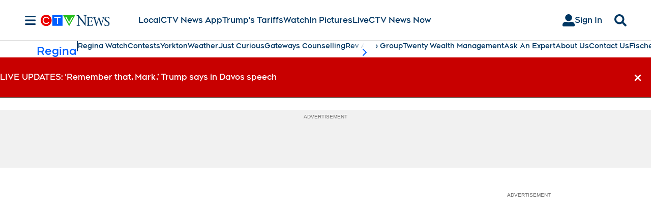

--- FILE ---
content_type: text/plain
request_url: https://ipv4.icanhazip.com/
body_size: 116
content:
18.218.111.122
